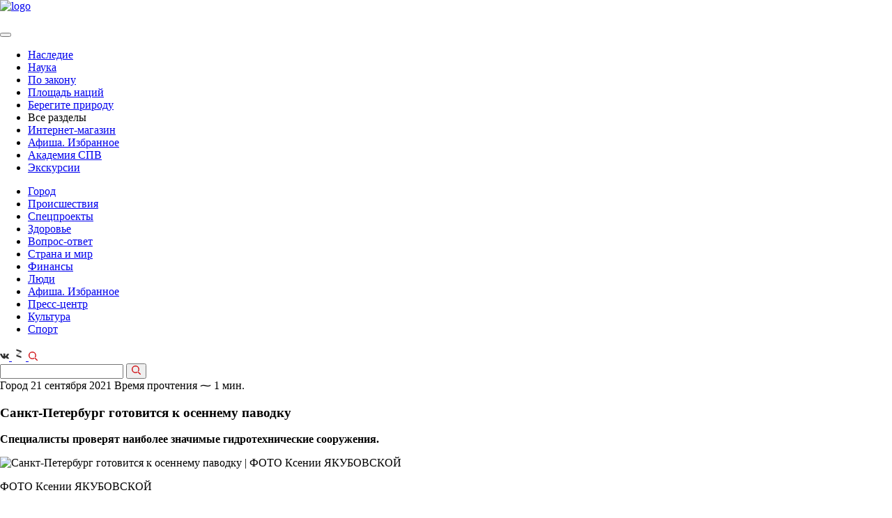

--- FILE ---
content_type: text/html; charset=UTF-8
request_url: https://spbvedomosti.ru/news/gorod/sankt-peterburg-gotovitsya-k-osennemu-pavodku/
body_size: 61461
content:

<!DOCTYPE html>
<html xml:lang="ru" lang="ru">

<head>
    <meta http-equiv="Content-Type" content="text/html; charset=UTF-8">


  <meta id="viewport" name="viewport" content="width=device-width, initial-scale=1.0">
  <meta name="format-detection" content="telephone=no">
  <meta name="yandex-verification" content="6eb4dc06d4bda56c" />
  <meta name='wmail-verification' content='98b0e2988ca562a19eff680559f714ba' />
  <meta name="cmsmagazine" content="eebede580150b3425f39db3962e571ba">
  <meta property="og:image" content="https://spbvedomosti.ru/upload/logo--large_square.jpg" />
  <meta property="og:image" content="https://spbvedomosti.ru/upload/logo--large.jpg" />

  <link rel="stylesheet" href="https://cdnjs.cloudflare.com/ajax/libs/fancybox/3.2.5/jquery.fancybox.min.css">
  <link rel="icon" href="/favicon.ico" type="image/x-icon">


  <title>Санкт-Петербург готовится к осеннему паводку</title>
  <script type="text/javascript">
    var isIE = window.navigator.msPointerEnabled;
    if (isIE) {
      document.write('<script src="/local/templates/vedomosti_cp/assets/prod/js/vendor/jquery/jquery-old.min.js"><\/script>');
    } else {
      document.write('<script src="/local/templates/vedomosti_cp/assets/prod/js/vendor/jquery/jquery-3.1.1.min.min.js"><\/script>');
    }
  </script>

  <meta http-equiv="Content-Type" content="text/html; charset=UTF-8" />
<meta name="robots" content="index, follow" />
<meta name="keywords" content="комплекс предупредительных мероприятий, Александра Беглова
" />
<meta name="description" content="Специалисты проверят наиболее значимые гидротехнические сооружения." />
<link href="/bitrix/js/main/core/css/core.min.css?16019163662854" type="text/css" rel="stylesheet" />



<link href="/bitrix/cache/css/s1/vedomosti_cp/page_9dbba37c1e2caf41ad1f57b7529206d9/page_9dbba37c1e2caf41ad1f57b7529206d9_v1.css?17663978162702" type="text/css"  rel="stylesheet" />
<link href="/bitrix/cache/css/s1/vedomosti_cp/template_6db82e51589f48855d7c345f19c08680/template_6db82e51589f48855d7c345f19c08680_v1.css?1766397816290527" type="text/css"  data-template-style="true" rel="stylesheet" />
<script type="text/javascript">if(!window.BX)window.BX={};if(!window.BX.message)window.BX.message=function(mess){if(typeof mess==='object'){for(let i in mess) {BX.message[i]=mess[i];} return true;}};</script>
<script type="text/javascript">(window.BX||top.BX).message({'JS_CORE_LOADING':'Загрузка...','JS_CORE_NO_DATA':'- Нет данных -','JS_CORE_WINDOW_CLOSE':'Закрыть','JS_CORE_WINDOW_EXPAND':'Развернуть','JS_CORE_WINDOW_NARROW':'Свернуть в окно','JS_CORE_WINDOW_SAVE':'Сохранить','JS_CORE_WINDOW_CANCEL':'Отменить','JS_CORE_WINDOW_CONTINUE':'Продолжить','JS_CORE_H':'ч','JS_CORE_M':'м','JS_CORE_S':'с','JSADM_AI_HIDE_EXTRA':'Скрыть лишние','JSADM_AI_ALL_NOTIF':'Показать все','JSADM_AUTH_REQ':'Требуется авторизация!','JS_CORE_WINDOW_AUTH':'Войти','JS_CORE_IMAGE_FULL':'Полный размер'});</script>

<script type="text/javascript" src="/bitrix/js/main/core/core.min.js?1631781298252095"></script>

<script>BX.setJSList(['/bitrix/js/main/core/core_ajax.js','/bitrix/js/main/core/core_promise.js','/bitrix/js/main/polyfill/promise/js/promise.js','/bitrix/js/main/loadext/loadext.js','/bitrix/js/main/loadext/extension.js','/bitrix/js/main/polyfill/promise/js/promise.js','/bitrix/js/main/polyfill/find/js/find.js','/bitrix/js/main/polyfill/includes/js/includes.js','/bitrix/js/main/polyfill/matches/js/matches.js','/bitrix/js/ui/polyfill/closest/js/closest.js','/bitrix/js/main/polyfill/fill/main.polyfill.fill.js','/bitrix/js/main/polyfill/find/js/find.js','/bitrix/js/main/polyfill/matches/js/matches.js','/bitrix/js/main/polyfill/core/dist/polyfill.bundle.js','/bitrix/js/main/core/core.js','/bitrix/js/main/polyfill/intersectionobserver/js/intersectionobserver.js','/bitrix/js/main/lazyload/dist/lazyload.bundle.js','/bitrix/js/main/polyfill/core/dist/polyfill.bundle.js','/bitrix/js/main/parambag/dist/parambag.bundle.js']);
BX.setCSSList(['/bitrix/js/main/core/css/core.css','/bitrix/js/main/lazyload/dist/lazyload.bundle.css','/bitrix/js/main/parambag/dist/parambag.bundle.css']);</script>
<script type="text/javascript">(window.BX||top.BX).message({'LANGUAGE_ID':'ru','FORMAT_DATE':'DD.MM.YYYY','FORMAT_DATETIME':'DD.MM.YYYY HH:MI:SS','COOKIE_PREFIX':'BITRIX_SM','SERVER_TZ_OFFSET':'10800','SITE_ID':'s1','SITE_DIR':'/','USER_ID':'','SERVER_TIME':'1767715848','USER_TZ_OFFSET':'0','USER_TZ_AUTO':'Y','bitrix_sessid':'f7b5bd31a92a1d99745a36f700553bc7'});</script>


<script type="text/javascript" src="https://cdnjs.cloudflare.com/ajax/libs/Clamp.js/0.5.1/clamp.min.js"></script>
<script type="text/javascript">BX.setJSList(['/local/templates/vedomosti_cp/components/bitrix/news/articles.section/bitrix/news.detail/.default/script.js','/local/templates/vedomosti_cp/assets/prod/js/templates/article.detail.min.js','/local/templates/vedomosti_cp/assets/prod/js/vendor/slick.min.min.js','/local/templates/vedomosti_cp/assets/prod/js/vendor/datepicker.min.min.js','/local/templates/vedomosti_cp/assets/prod/js/vendor/datepicker.ru-RU.min.js','/local/templates/vedomosti_cp/assets/prod/js/vendor/jquery.maskedinput.min.min.js','/local/templates/vedomosti_cp/assets/prod/js/vendor/stickyfill.min.min.js','/local/templates/vedomosti_cp/assets/prod/js/vendor/jquery.fancybox.min.js','/local/templates/vedomosti_cp/assets/prod/js/vendor/jquery.validate.min.js','/local/templates/vedomosti_cp/assets/prod/js/global.min.js','/local/components/mit/cookie.notifier/templates/.default/script.js']);</script>
<script type="text/javascript">BX.setCSSList(['/local/templates/vedomosti_cp/assets/prod/css/additional.css','/local/templates/vedomosti_cp/assets/prod/css/global.min.css','/local/components/mit/cookie.notifier/templates/.default/style.css','/local/templates/vedomosti_cp/styles.css','/local/templates/vedomosti_cp/template_styles.css']);</script>
<script src="/push-subscribe/push-init.js"></script>

            <script type="text/javascript">
                (function (d, w, c) {(w[c] = w[c] || []).push(function() {
                    try {
                        w.yaCounter22231357 = new Ya.Metrika({'id':'22231357','webvisor':'true','clickmap':'true','trackLinks':'true','accurateTrackBounce':'true','trackHash':'false','ut':'false'});
                    } 
                    catch(e) {}});
                    var n=d.getElementsByTagName("script")[0],s = d.createElement("script"),f=function () { n.parentNode.insertBefore(s, n); };s.type="text/javascript";s.async=true;s.src=(d.location.protocol=="https:"?"https:":"http:")+"//mc.yandex.ru/metrika/watch.js";if(w.opera=="[object Opera]"){d.addEventListener("DOMContentLoaded",f,false);}else{f();}})(document,window,"yandex_metrika_callbacks");
            </script>
<script type="text/javascript">
					(function () {
						"use strict";

						var counter = function ()
						{
							var cookie = (function (name) {
								var parts = ("; " + document.cookie).split("; " + name + "=");
								if (parts.length == 2) {
									try {return JSON.parse(decodeURIComponent(parts.pop().split(";").shift()));}
									catch (e) {}
								}
							})("BITRIX_CONVERSION_CONTEXT_s1");

							if (cookie && cookie.EXPIRE >= BX.message("SERVER_TIME"))
								return;

							var request = new XMLHttpRequest();
							request.open("POST", "/bitrix/tools/conversion/ajax_counter.php", true);
							request.setRequestHeader("Content-type", "application/x-www-form-urlencoded");
							request.send(
								"SITE_ID="+encodeURIComponent("s1")+
								"&sessid="+encodeURIComponent(BX.bitrix_sessid())+
								"&HTTP_REFERER="+encodeURIComponent(document.referrer)
							);
						};

						if (window.frameRequestStart === true)
							BX.addCustomEvent("onFrameDataReceived", counter);
						else
							BX.ready(counter);
					})();
				</script>
<link rel="stylesheet" type="text/css" media="print" href="/local/templates/vedomosti_cp/assets/prod/css/print_version.css">



<script type="text/javascript"  src="/bitrix/cache/js/s1/vedomosti_cp/template_919d1197ced415f074718e24f9f0fe53/template_919d1197ced415f074718e24f9f0fe53_v1.js?1766397816213163"></script>
<script type="text/javascript"  src="/bitrix/cache/js/s1/vedomosti_cp/page_4b1a4ee9b7677356dec67064d8568b54/page_4b1a4ee9b7677356dec67064d8568b54_v1.js?176639781642306"></script>
<script type="text/javascript">var _ba = _ba || []; _ba.push(["aid", "22ada5b7e03a016e00cf260953f2bddb"]); _ba.push(["host", "spbvedomosti.ru"]); (function() {var ba = document.createElement("script"); ba.type = "text/javascript"; ba.async = true;ba.src = (document.location.protocol == "https:" ? "https://" : "http://") + "bitrix.info/ba.js";var s = document.getElementsByTagName("script")[0];s.parentNode.insertBefore(ba, s);})();</script>


  




      <meta property="fb:app_id" content="286480982082325" />
  
  <meta name="yandex-verification" content="c74eb505247ba44b" />

  <!-- vk-share-btn -->
  <script type="text/javascript" src="https://vk.com/js/api/share.js?93" charset="windows-1251"></script>
  

  <!-- Yandex.RTB -->
<script>window.yaContextCb=window.yaContextCb||[]</script>
<script src="https://yandex.ru/ads/system/context.js" async></script>  <style type="text/css">
  .pop-up-message .close_elem {
    background-image: url('/include/advert/images/exit1.svg');
    width: 20px;
    height: 20px;
    display: block;
    bottom: 300px;
    cursor: pointer;
    background-size: contain;
    top: 5px;
    right: 5px;
    position: absolute;
    /*margin-right: auto;
	    margin-bottom: 10px;
	    margin-left: auto;
	    margin-top: 10px;
	    float: right;*/
  }

  #msg_sale {
    width: 100%;
    height: 100%;
    align-items: center;
    justify-content: center;

  }

  .inner_container_adv {
    width: 100%;
    height: 100%;
    display: flex;
    align-items: center;
    justify-content: center;

  }

  /*.pop-up-message {
	    box-shadow: 2px 2px 20px rgb(0 0 0 / 20%);
	    border-radius: 24px;
	}	*/
  .modal-open .modal_new {
    overflow-x: hidden;
    overflow-y: auto;
  }

  .fade.in {
    opacity: 1;
  }

  .modal_new {
    position: fixed;
    top: 0;
    right: 0;
    bottom: 0;
    left: 0;
    z-index: 10050;
    display: none;
    overflow: hidden;
    -webkit-overflow-scrolling: touch;
    outline: 0;
  }

  .fade {
    opacity: 0;
    -webkit-transition: opacity .15s linear;
    -o-transition: opacity .15s linear;
    transition: opacity .15s linear;
    display: none;
  }

  .modal-backdrop.fade {
    filter: alpha(opacity=0);
    opacity: 0;
  }

  .modal-backdrop.in {
    filter: alpha(opacity=50);
    opacity: .5;
  }

  .modal-backdrop {
    position: fixed;
    top: 0;
    right: 0;
    bottom: 0;
    left: 0;
    z-index: 10040;
    background-color: #000;
  }

  .pop-up-message {
    display: flex;
    width: 100%;
    height: 100%;
    /*align-items: center;
    justify-content: center;*/
    flex-direction: column;
    padding: 30px 0px;
  }

  .close_elem {
    color: white;
    font-size: 16px;
  }

  .bottom_block {
    background-color: black;
    padding-top: 5px;
    padding-bottom: 5px;
    color: white;
    font-size: 16px;
    width: 100%;
    margin-left: auto;
    margin-right: auto;
    text-align: center;
  }
</style>

<!-- Yandex.RTB R-A-1343731-5 -->
<div id="msg_sale" class="modal_new fade">
  <div class="pop-up-message">
    <span class="close_elem mit-lock" data-info='1'></span>
    <div class="inner_container_adv">
      <div id="yandex_rtb_R-A-1343731-5"></div>
    </div>
    <div class="bottom_block"></div>
  </div>
</div>
<div class="modal-backdrop fade" id="msg_sale_backdrop"></div>


  <style amp-boilerplate>
    body {
      -webkit-animation: -amp-start 8s steps(1, end) 0s 1 normal both;
      -moz-animation: -amp-start 8s steps(1, end) 0s 1 normal both;
      -ms-animation: -amp-start 8s steps(1, end) 0s 1 normal both;
      animation: -amp-start 8s steps(1, end) 0s 1 normal both
    }

    @-webkit-keyframes -amp-start {
      from {
        visibility: hidden
      }

      to {
        visibility: visible
      }
    }

    @-moz-keyframes -amp-start {
      from {
        visibility: hidden
      }

      to {
        visibility: visible
      }
    }

    @-ms-keyframes -amp-start {
      from {
        visibility: hidden
      }

      to {
        visibility: visible
      }
    }

    @-o-keyframes -amp-start {
      from {
        visibility: hidden
      }

      to {
        visibility: visible
      }
    }

    @keyframes -amp-start {
      from {
        visibility: hidden
      }

      to {
        visibility: visible
      }
    }
  </style><noscript>
    <style amp-boilerplate>
      body {
        -webkit-animation: none;
        -moz-animation: none;
        -ms-animation: none;
        animation: none
      }
    </style>
  </noscript>
  <script async src="https://cdn.ampproject.org/v0.js"></script>
</head>

<body >

    <script type="text/javascript">
    var _tmr = window._tmr || (window._tmr = []);
    _tmr.push({
      id: "3083810",
      type: "pageView",
      start: (new Date()).getTime()
    });
    (function(d, w, id) {
      if (d.getElementById(id)) return;
      var ts = d.createElement("script");
      ts.type = "text/javascript";
      ts.async = true;
      ts.id = id;
      ts.src = "https://top-fwz1.mail.ru/js/code.js";
      var f = function() {
        var s = d.getElementsByTagName("script")[0];
        s.parentNode.insertBefore(ts, s);
      };
      if (w.opera == "[object Opera]") {
        d.addEventListener("DOMContentLoaded", f, false);
      } else {
        f();
      }
    })(document, window, "topmailru-code");
  </script><noscript>
    <div>
      <img src="https://top-fwz1.mail.ru/counter?id=3083810;js=na" style="border:0;position:absolute;left:-9999px;" alt="Top.Mail.Ru" />
    </div>
  </noscript>
  <div id="panel" class="no-print"></div>

  <div class="page-container page-main
	page-container--banner	page-container--article">
        <div class="bn mit-bn">
              
          </div>
    
    <header class="header" itemscope itemtype="http://schema.org/WPHeader">

                    <meta itemprop="headline" content="Санкт-Петербургские ведомости" />
      
      <div class="header__wrap">

                  <div class="header__top page--banner-padding">
                        <div id="content_rb_123691" class="content_rb" data-id="123691"></div>
          </div>
        
        <div class="header__middle page--banner-padding page--banner-padding-top">
          <div class="header__logo" itemscope itemtype="http://schema.org/Organization">
            <a href="/" itemprop="url"><img src="/upload/resize_cache/webp/local/templates/vedomosti_cp/assets/prod/img/logo.webp" alt="logo" itemprop="logo"></a>
          </div>

          <div class="header__links">

            

            <a href="/bitrix/rk2.php?id=441&amp;site_id=s1&amp;event1=banner&amp;event2=click&amp;event3=2+%2F+%5B441%5D+%5BTOP_SMALL%5D+%D0%9F%D0%BE%D0%B4%D0%BF%D0%B8%D1%81%D0%BA%D0%B0&amp;goto=https%3A%2F%2Fspbvedomosti.ru%2Fsubscribe%2F&amp;af=90fd3bb599262dbc32d5b25077226904" target="_blank" ><img alt="" title="" src="/upload/resize_cache/webp/upload/rk/8c9/Internet_magazin_1.webp" width="231" height="54" style="border:0;" /></a>            <a href="/bitrix/rk2.php?id=523&amp;site_id=s1&amp;event1=banner&amp;event2=click&amp;event3=1+%2F+%5B523%5D+%5BTOP_SMALL%5D+%D0%9C%D0%B0%D0%B3%D0%B0%D0%B7%D0%B8%D0%BD+%D0%B1%D0%B0%D0%BD%D0%BD%D0%B5%D1%80&amp;goto=https%3A%2F%2Fshop.spbvedomosti.ru%2F&amp;af=ca2e076d2161c277ded6d81a38bb3416" target="_blank" ><img alt="" title="" src="/upload/resize_cache/webp/upload/rk/b03/Internet_magazin_1.webp" width="231" height="54" style="border:0;" /></a>            <a href="/bitrix/rk2.php?id=524&amp;site_id=s1&amp;event1=banner&amp;event2=click&amp;event3=1+%2F+%5B524%5D+%5BTOP_SMALL%5D+%D0%A0%D0%B5%D0%BA%D0%BB%D0%B0%D0%BC%D0%B0+%D1%81%D0%B2%D0%B5%D1%80%D1%85%D1%83&amp;goto=https%3A%2F%2Fspbvedomosti.ru%2Fadvertising%2F&amp;af=9328b01c82cad7454b1171b22a6017be"><img alt="" title="" src="/upload/resize_cache/webp/upload/rk/ab1/IMG_5967.webp" width="231" height="54" style="border:0;" /></a>    

          </div>
        </div>

        <div class="header__bottom page--banner-padding no-margin">
          <a class="hamburger" href="#">
            <span></span>
          </a>

          <nav class="main-nav">
            <button type="button" class="main-nav__close"></button>

                          
<ul class="nav-list" itemscope itemtype="http://www.schema.org/SiteNavigationElement">
	
	
		<li class="nav-list__item" itemprop="name">
			<a class="nav-list__link  "
			   href="/news/nasledie/" itemprop="url">
				Наследие			</a>
		</li>
	
		<li class="nav-list__item" itemprop="name">
			<a class="nav-list__link  "
			   href="/news/nauka/" itemprop="url">
				Наука			</a>
		</li>
	
		<li class="nav-list__item" itemprop="name">
			<a class="nav-list__link  "
			   href="/news/po-zakonu/" itemprop="url">
				По закону			</a>
		</li>
	
		<li class="nav-list__item" itemprop="name">
			<a class="nav-list__link  "
			   href="/news/ploshchad-natsiy/" itemprop="url">
				Площадь наций			</a>
		</li>
	
		<li class="nav-list__item" itemprop="name">
			<a class="nav-list__link  "
			   href="/news/beregite-prirodu/" itemprop="url">
				Берегите природу			</a>
		</li>
	
		<li class="nav-list__item" itemprop="name">
			<a class="nav-list__link  show-link"
			  >
				Все разделы			</a>
		</li>
	
    <li class="nav-list__item nav-list__item--mobile">
		  <a class="nav-list__link red-link" href="https://shop.spbvedomosti.ru/">Интернет-магазин</a>
    </li>

    
    <li class="nav-list__item nav-list__item--mobile">
		  <a class="nav-list__link" href="/afisha/">Афиша. Избранное</a>
    </li>
    <li class="nav-list__item nav-list__item--mobile">
        <a class="nav-list__link" href="https://t.me/AcademySPV">Академия СПВ</a>
    </li>
    <li class="nav-list__item nav-list__item--mobile">
		  <a class="nav-list__link" href="/excursions/">Экскурсии</a>
    </li>
</ul>
                        
<ul class="nav-list nav-list-more">


	
		<li class="nav-list__item">
			<a class="nav-list__link nav-list__link--active "
			   href="/news/gorod/">
				Город			</a>
		</li>

	
		<li class="nav-list__item">
			<a class="nav-list__link  "
			   href="/news/incident/">
				Происшествия			</a>
		</li>

	
		<li class="nav-list__item">
			<a class="nav-list__link  "
			   href="/special/">
				Спецпроекты			</a>
		</li>

	
		<li class="nav-list__item">
			<a class="nav-list__link  "
			   href="/news/health/">
				Здоровье			</a>
		</li>

	
		<li class="nav-list__item">
			<a class="nav-list__link  "
			   href="/news/questions/">
				Вопрос-ответ			</a>
		</li>

	
		<li class="nav-list__item">
			<a class="nav-list__link  "
			   href="/news/country_and_world/">
				Страна и мир			</a>
		</li>

	
		<li class="nav-list__item">
			<a class="nav-list__link  "
			   href="/news/financy/">
				Финансы			</a>
		</li>

	
		<li class="nav-list__item">
			<a class="nav-list__link  "
			   href="/people/">
				Люди			</a>
		</li>

	
		<li class="nav-list__item">
			<a class="nav-list__link  "
			   href="/afisha/">
				Афиша. Избранное			</a>
		</li>

	
		<li class="nav-list__item">
			<a class="nav-list__link  "
			   href="/news/press-center/">
				Пресс-центр			</a>
		</li>

	
		<li class="nav-list__item">
			<a class="nav-list__link  "
			   href="/news/culture/">
				Культура			</a>
		</li>

	
		<li class="nav-list__item">
			<a class="nav-list__link  "
			   href="/news/sport/">
				Спорт			</a>
		</li>

	
   
</ul>
<script>

	$(".show-link").click(function(){
	//отменяем стандартную обработку нажатия по ссылке
	
	
	$(".nav-list.nav-list-more").slideToggle();
});
 $(document).click( function(event){
      if( $(event.target).closest(".nav-list.nav-list-more").length || $(event.target).closest(".show-link").length ) 
        return;
      $(".nav-list.nav-list-more").slideUp("slow");
      event.stopPropagation();
    });
	
if($(".nav-list.nav-list-more").has(".nav-list__link--active").length){
	
	$(".show-link").addClass("nav-list__link--active");
}
</script>          </nav>

          <div class="header__social">
            <!-- <a class="social-button" href="https://www.facebook.com/spbvedomosti/" target="_blank">
    <svg width="13" height="13" fill="#303030" xmlns="http://www.w3.org/2000/svg"
         viewBox="0 0 239.3 512">
        <path d="M159.9 512H64V256H0v-88.2h64l-.1-52C63.9 43.8 83.4 0 168.2 0h70.6v88.2h-44.1c-33 0-34.6 12.3-34.6 35.3l-.1 44.2h79.3l-9.4 88.2H160l-.1 256.1z"/>
    </svg>
</a> -->

<a class="social-button" href="https://vk.com/spbvedomosti" target="_blank">
  <svg width="13" height="13" fill="#303030" xmlns="http://www.w3.org/2000/svg" viewBox="0 0 548.4 312.9">
    <path d="M545.5 282.5c-.7-1.4-1.3-2.6-1.9-3.6-9.5-17.1-27.7-38.2-54.5-63.1l-.6-.6-.3-.3-.3-.3h-.3c-12.2-11.6-19.9-19.4-23.1-23.4-5.9-7.6-7.2-15.3-4-23.1 2.3-5.9 10.9-18.4 25.7-37.4 7.8-10.1 14-18.2 18.6-24.3 32.9-43.8 47.2-71.8 42.8-83.9l-1.7-2.8c-1.1-1.7-4.1-3.3-8.8-4.7-4.8-1.4-10.9-1.7-18.3-.7l-82.2.6c-1.3-.5-3.2-.4-5.7.1-2.5.6-3.7.9-3.7.9l-1.4.7-1.1.9c-1 .6-2 1.6-3.1 3s-2.1 3.1-2.8 5c-9 23-19.1 44.4-30.6 64.2-7 11.8-13.5 22-19.4 30.7-5.9 8.7-10.8 15-14.8 19.1-4 4.1-7.6 7.4-10.9 9.8-3.2 2.5-5.7 3.5-7.4 3.1-1.7-.4-3.3-.8-4.9-1.1-2.7-1.7-4.8-4-6.4-7-1.6-3-2.7-6.7-3.3-11.1-.6-4.5-.9-8.3-1-11.6-.1-3.2 0-7.8.1-13.7.2-5.9.3-9.9.3-12 0-7.2.1-15.1.4-23.6.3-8.5.5-15.2.7-20.1.2-4.9.3-10.2.3-15.7s-.3-9.8-1-13c-.7-3.1-1.7-6.2-3-9.1-1.3-2.9-3.3-5.2-5.9-6.9-2.6-1.6-5.8-2.9-9.6-3.9-10.1-2.3-22.9-3.5-38.5-3.7-35.4-.4-58.1 1.9-68.2 6.9-4 2.1-7.6 4.9-10.8 8.6-3.4 4.2-3.9 6.5-1.4 6.9 11.4 1.7 19.5 5.8 24.3 12.3l1.7 3.4c1.3 2.5 2.7 6.9 4 13.1 1.3 6.3 2.2 13.2 2.6 20.8.9 13.9.9 25.8 0 35.7-1 9.9-1.9 17.6-2.7 23.1-.9 5.5-2.1 10-3.9 13.4-1.7 3.4-2.9 5.5-3.4 6.3-.6.8-1 1.2-1.4 1.4-2.5.9-5 1.4-7.7 1.4s-5.9-1.3-9.7-4c-3.8-2.7-7.8-6.3-11.8-11-4.1-4.7-8.7-11.2-13.9-19.6-5.1-8.4-10.5-18.3-16-29.7l-4.6-8.3c-2.9-5.3-6.8-13.1-11.7-23.3-5-10.2-9.3-20-13.1-29.6-1.5-4-3.8-7-6.9-9.1l-1.4-.9c-.9-.8-2.5-1.6-4.6-2.4-2.1-.9-4.3-1.5-6.6-1.9l-78.2.6c-8 0-13.4 1.8-16.3 5.4l-1.1 1.7C.3 22.4 0 23.9 0 26c0 2.1.6 4.7 1.7 7.7C13.1 60.6 25.6 86.4 39 111.4s25.1 45 35 60.2c9.9 15.2 20 29.6 30.3 43.1s17.1 22.2 20.4 26c3.3 3.8 6 6.7 7.9 8.6l7.1 6.9c4.6 4.6 11.3 10 20.1 16.4 8.9 6.4 18.7 12.7 29.4 18.9 10.8 6.2 23.3 11.2 37.5 15.1 14.3 3.9 28.2 5.5 41.7 4.7h32.8c6.7-.6 11.7-2.7 15.1-6.3l1.1-1.4c.8-1.1 1.5-2.9 2.1-5.3.7-2.4 1-5 1-7.9-.2-8.2.4-15.6 1.9-22.1 1.4-6.6 3-11.5 4.9-14.8 1.8-3.3 3.9-6.1 6.1-8.4 2.3-2.3 3.9-3.7 4.9-4.1.9-.5 1.7-.8 2.3-1 4.6-1.5 9.9 0 16.1 4.4 6.2 4.5 12 10 17.4 16.6 5.4 6.6 11.9 13.9 19.6 22.1 7.6 8.2 14.3 14.3 20 18.3l5.7 3.4c3.8 2.3 8.8 4.4 14.9 6.3 6.1 1.9 11.4 2.4 16 1.4l73.1-1.1c7.2 0 12.9-1.2 16.8-3.6 4-2.4 6.4-5 7.1-7.9.8-2.9.8-6.1.1-9.7-.6-3.7-1.3-6.2-1.9-7.7z" />
  </svg>
</a>

<!-- <a class="social-button" href="https://instagram.com/spbvedomosti" target="_blank">
    <svg width="13" height="13" fill="#303030" xmlns="http://www.w3.org/2000/svg" viewBox="0 0 11.84 12">

        <path
            d="M1281.66 269.993h-7.1a2.386 2.386 0 0 0-2.37 2.4v7.207a2.386 2.386 0 0 0 2.37 2.4h7.1a2.386 2.386 0 0 0 2.37-2.4v-7.2a2.386 2.386 0 0 0-2.37-2.407zm-1.18 1.8h1.77v1.8h-1.77v-1.8zm-2.37 1.8a2.4 2.4 0 1 1-2.37 2.4 2.386 2.386 0 0 1 2.37-2.393zm4.74 6a1.2 1.2 0 0 1-1.19 1.2h-7.1a1.2 1.2 0 0 1-1.19-1.2v-4.2h1.25a3 3 0 0 0-.06.6 3.55 3.55 0 1 0 7.1 0 3 3 0 0 0-.06-.6h1.25v4.2z"
            transform="translate(-1272.19 -270)"/>
    </svg>
</a> -->
<a class="social-button" href="https://dzen.ru/spbvedomosti.ru?favid=2028" target="_blank">
    <svg xmlns="http://www.w3.org/2000/svg" width="20" height="20" viewBox="0 0 454 454" fill="#303030">
    <path opacity="0.3" d="M309.797 185.408L178.94 299.17l-33.602-38.651 130.859-113.762z" />
    <path d="M146.28 78L310 134.336v51.214l-163.72-56.335zM145 260.45l163.721 56.336V368L145 311.665z" />
  </svg>
</a>
<!-- <a class="social-button" href="https://t.me/spbvedomosti" target="_blank">
	<svg xmlns="http://www.w3.org/2000/svg" xmlns:xlink="http://www.w3.org/1999/xlink" version="1.1" id="Layer_1" x="0px" y="0px" viewBox="0 0 25 25" style="width: 13ps;enable-background:new 0 0 13 13;" xml:space="preserve" width="19" height="20">
<style type="text/css">
  .st0{fill:none;}
</style>
<path d="M19.2,4.4L2.9,10.7c-1.1,0.4-1.1,1.1-0.2,1.3l4.1,1.3l1.6,4.8c0.2,0.5,0.1,0.7,0.6,0.7c0.4,0,0.6-0.2,0.8-0.4  c0.1-0.1,1-1,2-2l4.2,3.1c0.8,0.4,1.3,0.2,1.5-0.7l2.8-13.1C20.6,4.6,19.9,4,19.2,4.4z M17.1,7.4l-7.8,7.1L9,17.8L7.4,13l9.2-5.8  C17,6.9,17.4,7.1,17.1,7.4z"/>
<rect y="0" class="st0" width="13" height="13"/>
</svg>
</a> -->
            <a class="search-button" href="#">
              <svg xmlns="http://www.w3.org/2000/svg" fill="#e30613" width="13" height="13" viewBox="0 0 11 11">
                <defs>
                  <style>
                    .cls-1 {
                      fill: #cf0b0f;
                      fill-rule: evenodd
                    }
                  </style>
                </defs>
                <path class="cls-1" d="M10.4 11a.585.585 0 0 1-.42-.174l-2.9-2.9a.6.6 0 0 1 0-.844.592.592 0 0 1 .84 0l2.9 2.9A.6.6 0 0 1 10.4 11zM4.61 9.217a4.61 4.61 0 1 1 4.6-4.61 4.616 4.616 0 0 1-4.6 4.609zm0-8.027a3.417 3.417 0 1 0 3.41 3.417 3.42 3.42 0 0 0-3.41-3.418z" />
              </svg>
            </a>
          </div>
        </div>

        <div class="header__search header__search--banner">
          <form action="/search/">
            <input type="text" class="search-input" name="q">

            <button type="submit">
              <svg xmlns="http://www.w3.org/2000/svg" fill="#e30613" width="13" height="13" viewBox="0 0 11 11">
                <defs>
                  <style>
                    .cls-1 {
                      fill: #cf0b0f;
                      fill-rule: evenodd
                    }
                  </style>
                </defs>
                <path class="cls-1" d="M10.4 11a.585.585 0 0 1-.42-.174l-2.9-2.9a.6.6 0 0 1 0-.844.592.592 0 0 1 .84 0l2.9 2.9A.6.6 0 0 1 10.4 11zM4.61 9.217a4.61 4.61 0 1 1 4.6-4.61 4.616 4.616 0 0 1-4.6 4.609zm0-8.027a3.417 3.417 0 1 0 3.41 3.417 3.42 3.42 0 0 0-3.41-3.418z" />
              </svg>
            </button>
          </form>
        </div>
      </div>

          </header>

    
          <main class=" page-content page--banner-padding">
      
<section class="scroll__wrapper">

	<!-- slider-container -->
	<div class="scroll-item"
		 data-id="72752"
		 data-id-next="72758"
		 data-id-prev="72749"
		 data-position="0"
		 data-index="0"
		 data-height=""
		 data-url="/news/gorod/sankt-peterburg-gotovitsya-k-osennemu-pavodku/">

        

        


<script type="application/ld+json">
{
    "@context": "http://schema.org",
    "@type": "NewsArticle",
    "headline": "Санкт-Петербург готовится к осеннему паводку",
    "author": "Санкт-Петербургские ведомости",
    "datePublished": "2021-09-21",
    "mainEntityOfPage": "spbvedomosti.ru/news/gorod/sankt-peterburg-gotovitsya-k-osennemu-pavodku/",
    "dateModified": "2021-09-21",
    "image": {
        "@type": "ImageObject",
        "url": "spbvedomosti.ru/upload/resize_cache/webp/upload/iblock/101/IMG_20210904_134210856.webp",
        "height": "675",
        "width": "901"
    },
    "publisher": {
        "@type": "Organization",
        "name": "Санкт-Петербургские ведомости",
        "logo": {
            "@type": "ImageObject",
            "url": "spbvedomosti.ru/upload/resize_cache/webp/local/templates/vedomosti_cp/assets/prod/img/logo.webp"
        }
    }
}
</script>


<section class="content article j_slider_article" data-dateactivefrom="21.09.2021 13:59:23" data-iblockID="10" data-section="91" data-url="/news/gorod/sankt-peterburg-gotovitsya-k-osennemu-pavodku/"  data-name="Санкт-Петербург готовится к осеннему паводку">
    <div class="article-info">
		
		<div class="article-info__content">
			                                     <span class="article-info__author"></span>
                						<div class="article-info__wrap">
				<span class="article-info__label attention">Город</span>

        <span class="article-info__date p7">21 сентября 2021</span>
        <span class="article-info__time p7">Время прочтения  ⁓ 1 мин.</span>
			</div>
		</div>
        <div class="pluso no-print" data-background="transparent"
                         data-options="big,square,line,horizontal,nocounter,theme=06"
                         data-services="print"></div>

        <script type="text/javascript">(function () {
                if (window.pluso)if (typeof window.pluso.start == "function") return;
                if (window.ifpluso == undefined) {
                    window.ifpluso = 1;
                    var d = document, s = d.createElement('script'), g = 'getElementsByTagName';
                    s.type = 'text/javascript';
                    s.charset = 'UTF-8';
                    s.async = true;
                    s.src = ('https:' == window.location.protocol ? 'https' : 'http') + '://share.pluso.ru/pluso-like.js';
                    var h = d[g]('body')[0];
                    h.appendChild(s);
                }
            })();</script>
    </div>
        <h1>Санкт-Петербург готовится к осеннему паводку</h1>

    		<p>
			<b>
                Специалисты проверят наиболее значимые гидротехнические сооружения.			</b>
		</p>
    
			
        <img src="/upload/resize_cache/webp/upload/iblock/101/IMG_20210904_134210856.webp" alt="Санкт-Петербург готовится к осеннему паводку | ФОТО Ксении ЯКУБОВСКОЙ" class="article-img">

					<p class="photo">ФОТО Ксении ЯКУБОВСКОЙ</p>
			
    <p>
	 Санкт-Петербург начал подготовку к осеннему паводку.
</p>
<p>
	 <div class="inject"><div class="inject__header">Статья по теме:</div><a target="_blank" href="/news/nauka/gidrologi_spbgu_mogut_predskazat_katastroficheskie_pavodki/" class="inject-image"><img src="/upload/resize_cache/webp/upload/iblock/8d6/Hermann.webp" class="inject-image__item" /></a><a target="_blank" href="/news/nauka/gidrologi_spbgu_mogut_predskazat_katastroficheskie_pavodki/" class="inject__name">Гидрологи СПбГУ могут предсказать катастрофические паводки</a></div>
<p>
	Как информирует пресс-центр Смольного, во время подготовки специалисты тщательно проверят наиболее значимые гидротехнические сооружения северной столицы. Это целый комплекс предупредительных мероприятий.
</p>
<p>
	 Со слов губернатора города на Неве Александра Беглова, цель подготовки - обеспечить безопасность жителей. Проверки и плановые работы помогают предотвратить чрезвычайные ситуации и вовремя оценить необходимость ремонта гидротехнических сооружений.
</p>
<p>
	 Комиссия, в которую вошли представители комитета по природопользованию, МЧС и районных администраций, приступила к осмотру отвода реки Дачной в реку Красненькая и двух плотин с водосбросным устройством в Кировском районе.
</p>
<p>
	 Планируется обследовать плотину Ржевского гидроузла, плотину на реке Кузьминка, водосброс в Сестрорецке и другие сооружения. Отметим, что предпаводковый смотр гидротехнических сооружений продлится до 1 октября.
</p>
<p>
	 За это время специалисты проверят работоспособность подъемных механизмов, целостность конструкций, работу всех затворов, а также наличие крупногабаритного мусора и предметов, препятствующих проточности воды.
</p>
			<div class="tags tags--article">
							<a href="/search/?tags=осень" class="tag tag-min">#осень</a>
							<a href="/search/?tags=проверка" class="tag tag-min">#проверка</a>
							<a href="/search/?tags=паводок" class="tag tag-min">#паводок</a>
							<a href="/search/?tags=гидротехника" class="tag tag-min">#гидротехника</a>
							<a href="/search/?tags=подготовка" class="tag tag-min">#подготовка</a>
					</div>
	
	
	 <script>
	if(typeof VK !== 'object') var VK = {};
	if(typeof VK.Share !== 'object') VK.Share = {};
	VK.Share.count = function(index, count) {
	    if (count>0){
		    $(document).ready(function(){
		    	$("a.share-button--vk").append("<span>| " + count + "</span>");
		    })
	    }
	}
	$.get("https://graph.facebook.com/https://spbvedomosti.ru/news/gorod/sankt-peterburg-gotovitsya-k-osennemu-pavodku/", {}, function(data) {
	    console.log(data.share.share_count);
	    if (data.share.share_count>0){
	        $(document).ready(function(){
		    	$("a.share-button--fb").append("<span>| " + data.share.share_count + "</span>");
		    })
	    }
	}, 'json');
</script> <script src='https://vk.com/share.php?act=count&url=https://spbvedomosti.ru/news/gorod/sankt-peterburg-gotovitsya-k-osennemu-pavodku/'></script>
<div class="gray-block share">
 <span class="gray-block__title">Поделиться</span>
	<div class="share__wrap">
 <a class="share-button share-button--vk" href="https://vk.com/share.php?url=https://spbvedomosti.ru/news/gorod/sankt-peterburg-gotovitsya-k-osennemu-pavodku/&image=https://spbvedomosti.ru/upload/resize_cache/webp/upload/iblock/101/IMG_20210904_134210856.webp		" target="_blank"> ВКонтакте </a>
		 <a class="share-button share-button--ok" href="https://connect.ok.ru/offer?url=https://spbvedomosti.ru/news/gorod/sankt-peterburg-gotovitsya-k-osennemu-pavodku/" target="_blank"> Класснуть </a>
	</div>
</div>
<br>
    <div id="yandex_rtb_R-A-1343731-2"></div>
    <script type="text/javascript" charset="utf-8">
        (function() {
            var sc = document.createElement('script'); sc.type = 'text/javascript'; sc.async = true;
            sc.src = '//smi2.ru/data/js/92106.js'; sc.charset = 'utf-8';
            var s = document.getElementsByTagName('script')[0]; s.parentNode.insertBefore(sc, s);
        }());
    </script>
        <!-- Yandex.RTB R-A-1343731-2 -->

    <script>window.yaContextCb.push(()=>{
            Ya.Context.AdvManager.render({
                renderTo: 'yandex_rtb_R-A-1343731-2',
                blockId: 'R-A-1343731-2'
            })
        })</script>
    <!-- Yandex.RTB R-A-1343731-4 -->
	<div id="yandex_rtb_R-A-1343731-4"></div>
	<script>
		if (/Android|webOS|iPhone|iPad|iPod|BlackBerry|BB|PlayBook|IEMobile|Windows Phone|Kindle|Silk|Opera Mini/i.test(navigator.userAgent)) {
			window.yaContextCb.push(()=>{
		  	Ya.Context.AdvManager.render({
			    renderTo: 'yandex_rtb_R-A-1343731-4',
			    blockId: 'R-A-1343731-4'
			  })
			})
		}
	</script>

  <div class="sparrow-place">
  <!-- Sparrow -->
  <script type="text/javascript" data-key="1dfbda77c4310b8e6f421bd0bd33056c">
    (function(w, a) {
      (w[a] = w[a] || []).push({
        'script_key': '1dfbda77c4310b8e6f421bd0bd33056c',
        'settings': {
          'sid': 24359
        }
      });
      if (!window['_Sparrow_embed']) {
        var node = document.createElement('script');
        node.type = 'text/javascript';
        node.async = true;
        node.src = 'https://widget.sparrow.ru/js/embed.js';
        (document.getElementsByTagName('head')[0] || document.getElementsByTagName('body')[0]).appendChild(node);
      } else {
        window['_Sparrow_embed'].initWidgets();
      }
    })(window, '_sparrow_widgets');
  </script>
  <!-- /Sparrow -->
</div>
	<div class="similar content--section content--section-nomrg">
			<h2 class="section-title section-title--article">Материалы рубрики</h2>
    
        <div class="short-item">
            <span>17 декабря, 13:22</span>
            <a href="/news/gorod/pravitelstvo-severnoy-stolitsy-vedyet-podgotovku-infrastruktury-k-provedeniyu-pmef-2026/">
                <h5>Правительство Северной столицы ведёт подготовку инфраструктуры к проведению ПМЭФ-2026</h5>
            </a>
        </div>

    
        <div class="short-item">
            <span>01 декабря, 09:02</span>
            <a href="/news/gorod/predsedatel-sk-rossii-proveril-khod-stroitelstva-vedomstvennogo-kadetskogo-korpusa-v-sankt-peterburg/">
                <h5>Председатель СК России проверил ход строительства ведомственного кадетского корпуса в Санкт-Петербурге</h5>
            </a>
        </div>

    
        <div class="short-item">
            <span>21 ноября, 16:54</span>
            <a href="/news/gorod/dolg-iz-za-falshivki-kak-ponyat-chto-kvitantsiya-za-zhku-nenastoyashchaya/">
                <h5>Долг из-за фальшивки. Как понять, что квитанция за ЖКУ – ненастоящая</h5>
            </a>
        </div>

    
        <div class="short-item">
            <span>08 октября, 11:38</span>
            <a href="/news/questions/kak-podgotovit-dom-k-otezdu-v-otpusk-/">
                <h5>Как подготовить дом к отъезду в отпуск? </h5>
            </a>
        </div>

    
        <div class="short-item">
            <span>06 октября, 13:43</span>
            <a href="/news/po-zakonu/gosavtoinspektsiya-proverila-okolo-20-tys-avtomobiley-taksi-v-peterburge-i-lenoblasti/">
                <h5>Госавтоинспекция проверила около 20 тыс. автомобилей такси в Петербурге и Ленобласти</h5>
            </a>
        </div>

    
			</div>

    <!-- fb-share-btn -->
    

    <!-- vk-comments -->
    <script type="text/javascript" src="https://vk.com/js/api/openapi.js?159"></script>

    <script type="text/javascript">
      VK.init({apiId: 6644471, onlyWidgets: true});
    </script>

    <!-- Put this div tag to the place, where the Comments block will be -->
    <script type="text/javascript">
    VK.Widgets.Comments("vk_comments_72752", {limit: 10, attach: false});
    </script>

    <div class="comments content--section content--section-nomrg">
        <h2 class="section-title section-title--article">Комментарии</h2>
        <div class="tabs">
            <ul class="tabs__caption ad__tabs-btns comments__buttons">
            	                <li class="active">
                    <span class="share-button comments__button comments__button--active comments__button--vk">
                        <svg width="18" height="18" fill="#ffffff" xmlns="http://www.w3.org/2000/svg"
                             viewBox="0 0 548.4 312.9">
                            <path d="M545.5 282.5c-.7-1.4-1.3-2.6-1.9-3.6-9.5-17.1-27.7-38.2-54.5-63.1l-.6-.6-.3-.3-.3-.3h-.3c-12.2-11.6-19.9-19.4-23.1-23.4-5.9-7.6-7.2-15.3-4-23.1 2.3-5.9 10.9-18.4 25.7-37.4 7.8-10.1 14-18.2 18.6-24.3 32.9-43.8 47.2-71.8 42.8-83.9l-1.7-2.8c-1.1-1.7-4.1-3.3-8.8-4.7-4.8-1.4-10.9-1.7-18.3-.7l-82.2.6c-1.3-.5-3.2-.4-5.7.1-2.5.6-3.7.9-3.7.9l-1.4.7-1.1.9c-1 .6-2 1.6-3.1 3s-2.1 3.1-2.8 5c-9 23-19.1 44.4-30.6 64.2-7 11.8-13.5 22-19.4 30.7-5.9 8.7-10.8 15-14.8 19.1-4 4.1-7.6 7.4-10.9 9.8-3.2 2.5-5.7 3.5-7.4 3.1-1.7-.4-3.3-.8-4.9-1.1-2.7-1.7-4.8-4-6.4-7-1.6-3-2.7-6.7-3.3-11.1-.6-4.5-.9-8.3-1-11.6-.1-3.2 0-7.8.1-13.7.2-5.9.3-9.9.3-12 0-7.2.1-15.1.4-23.6.3-8.5.5-15.2.7-20.1.2-4.9.3-10.2.3-15.7s-.3-9.8-1-13c-.7-3.1-1.7-6.2-3-9.1-1.3-2.9-3.3-5.2-5.9-6.9-2.6-1.6-5.8-2.9-9.6-3.9-10.1-2.3-22.9-3.5-38.5-3.7-35.4-.4-58.1 1.9-68.2 6.9-4 2.1-7.6 4.9-10.8 8.6-3.4 4.2-3.9 6.5-1.4 6.9 11.4 1.7 19.5 5.8 24.3 12.3l1.7 3.4c1.3 2.5 2.7 6.9 4 13.1 1.3 6.3 2.2 13.2 2.6 20.8.9 13.9.9 25.8 0 35.7-1 9.9-1.9 17.6-2.7 23.1-.9 5.5-2.1 10-3.9 13.4-1.7 3.4-2.9 5.5-3.4 6.3-.6.8-1 1.2-1.4 1.4-2.5.9-5 1.4-7.7 1.4s-5.9-1.3-9.7-4c-3.8-2.7-7.8-6.3-11.8-11-4.1-4.7-8.7-11.2-13.9-19.6-5.1-8.4-10.5-18.3-16-29.7l-4.6-8.3c-2.9-5.3-6.8-13.1-11.7-23.3-5-10.2-9.3-20-13.1-29.6-1.5-4-3.8-7-6.9-9.1l-1.4-.9c-.9-.8-2.5-1.6-4.6-2.4-2.1-.9-4.3-1.5-6.6-1.9l-78.2.6c-8 0-13.4 1.8-16.3 5.4l-1.1 1.7C.3 22.4 0 23.9 0 26c0 2.1.6 4.7 1.7 7.7C13.1 60.6 25.6 86.4 39 111.4s25.1 45 35 60.2c9.9 15.2 20 29.6 30.3 43.1s17.1 22.2 20.4 26c3.3 3.8 6 6.7 7.9 8.6l7.1 6.9c4.6 4.6 11.3 10 20.1 16.4 8.9 6.4 18.7 12.7 29.4 18.9 10.8 6.2 23.3 11.2 37.5 15.1 14.3 3.9 28.2 5.5 41.7 4.7h32.8c6.7-.6 11.7-2.7 15.1-6.3l1.1-1.4c.8-1.1 1.5-2.9 2.1-5.3.7-2.4 1-5 1-7.9-.2-8.2.4-15.6 1.9-22.1 1.4-6.6 3-11.5 4.9-14.8 1.8-3.3 3.9-6.1 6.1-8.4 2.3-2.3 3.9-3.7 4.9-4.1.9-.5 1.7-.8 2.3-1 4.6-1.5 9.9 0 16.1 4.4 6.2 4.5 12 10 17.4 16.6 5.4 6.6 11.9 13.9 19.6 22.1 7.6 8.2 14.3 14.3 20 18.3l5.7 3.4c3.8 2.3 8.8 4.4 14.9 6.3 6.1 1.9 11.4 2.4 16 1.4l73.1-1.1c7.2 0 12.9-1.2 16.8-3.6 4-2.4 6.4-5 7.1-7.9.8-2.9.8-6.1.1-9.7-.6-3.7-1.3-6.2-1.9-7.7z"/>
                        </svg>
                        Вконтакте
                    </span>
                </li>
            </ul>
            			<div class="tabs__content active">
                <div class="comments__content comments__content--vk">
                    <div id="vk_comments_72752"></div>
                </div>
            </div>
        </div>
    </div>

    <br><br>

    
    <style>
        @media (max-width: 800px) {
            #yandex_rtb_R-A-1343731-2 {
                display: none
            }
        }
    </style>
</section>

		<aside class="aside aside--right">
            
            <!-- <div id="content_rb_123693" class="content_rb" data-id="123693"></div> -->

                    <div id="yandex_rtb_R-A-1343731-1"></div>
            <script>window.yaContextCb.push(()=>{
              Ya.Context.AdvManager.render({
                renderTo: 'yandex_rtb_R-A-1343731-1',
                blockId: 'R-A-1343731-1'
              })
            })</script>
		</aside>

        <!-- Yandex.RTB R-A-296016-1 -->
        <!-- <div id="yandex_rtb_R-A-296016-1"></div>
        <script type="text/javascript">
            (function(w, d, n, s, t) {
                w[n] = w[n] || [];
                w[n].push(function() {
                    Ya.Context.AdvManager.render({
                        blockId: "R-A-296016-1",
                        renderTo: "yandex_rtb_R-A-296016-1",
                        async: true
                    });
                });
                t = d.getElementsByTagName("script")[0];
                s = d.createElement("script");
                s.type = "text/javascript";
                s.src = "//an.yandex.ru/system/context.js";
                s.async = true;
                t.parentNode.insertBefore(s, t);
            })(this, this.document, "yandexContextAsyncCallbacks");
        </script> -->

        	</div>

	<!-- slider-container -->
</section>




				<a class="button-top"></a>
		</main>
	
    </div><!-- page-container page-main -->


    <footer class="footer" title="">&nbsp;&nbsp;
	<!-- <footer class="footer <span id=" title="footer--article-desktop in-detail-article j_footer">footer--article-desktop in-detail-article j_footer&nbsp;&nbsp; -->
<div class="wrapper">
	<div class="footer__top">
		<div class="footer__left">
			<div class="footer__logo">
 <a href="/"> <img alt="spbvedomosti" src="/upload/resize_cache/webp/local/templates/vedomosti_cp/assets/prod/img/SPV_431_x_75_px.webp"> </a>
			</div>
			<p>
 <span class="footer__copy"><span style="font-size: 0.9em;">Воспроизведение любых материалов сайта на других интернет-ресурсах разрешается при обязательном указании источника в формате гиперссылки:</span></span> <a href="/"><span style="font-size: 0.9em;">spbvedomosti.ru</span></a>
			</p>
			  <a href="/politika-konfidencialnosti/" class="footer-nav__link only-mobile" itemprop="url">Политика сбора и обработки персональных данных</a>
 <a href="https://zen.yandex.ru/lecture" target="_blank" style="font-size:16px;margin-bottom:0px;">&nbsp;</a><a href="https://dzen.ru/spbvedomosti.ru?favid=2028" style="font-size:16px" target="_blank">Дзен-канал «Санкт-Петербургские ведомости»</a>		</div>
		<div class="footer__right">
			<div class="footer-nav">
				<div class="footer-nav__wrap">
 <span class="footer-nav__title">Рубрики</span>
					
    <ul class="footer-nav__list" itemscope itemtype="http://www.schema.org/SiteNavigationElement">

        		
            <li class="footer-nav__item " itemprop="name" >
                <a href="/news/gorod/" class="footer-nav__link" itemprop="url">Город</a>
            </li>
        		
            <li class="footer-nav__item " itemprop="name" >
                <a href="/news/country_and_world/" class="footer-nav__link" itemprop="url">Страна и мир</a>
            </li>
        		
            <li class="footer-nav__item " itemprop="name" >
                <a href="/news/culture/" class="footer-nav__link" itemprop="url">Культура</a>
            </li>
        		
            <li class="footer-nav__item " itemprop="name" >
                <a href="/news/financy/" class="footer-nav__link" itemprop="url">Финансы</a>
            </li>
        		
            <li class="footer-nav__item " itemprop="name" >
                <a href="/news/sport/" class="footer-nav__link" itemprop="url">Спорт</a>
            </li>
        		
            <li class="footer-nav__item footer-nav__item-hidden" itemprop="name" >
                <a href="/news/incident/" class="footer-nav__link" itemprop="url">Происшествия</a>
            </li>
        		
            <li class="footer-nav__item footer-nav__item-hidden" itemprop="name" >
                <a href="/news/questions/" class="footer-nav__link" itemprop="url">Вопрос-ответ</a>
            </li>
        		
            <li class="footer-nav__item footer-nav__item-hidden" itemprop="name" >
                <a href="/news/health/" class="footer-nav__link" itemprop="url">Здоровье</a>
            </li>
        		
            <li class="footer-nav__item footer-nav__item-hidden" itemprop="name" >
                <a href="/people/" class="footer-nav__link" itemprop="url">Люди</a>
            </li>
        		
            <li class="footer-nav__item footer-nav__item-hidden" itemprop="name" >
                <a href="/news/nasledie/" class="footer-nav__link" itemprop="url">Наследие</a>
            </li>
        
    </ul>
				</div>
				<div class="footer-nav__wrap">
 <span class="footer-nav__title">&nbsp;</span>
					
    <ul class="footer-nav__list" itemscope itemtype="http://www.schema.org/SiteNavigationElement">

        		
            <li class="footer-nav__item " itemprop="name" >
                <a href="/news/incident/" class="footer-nav__link" itemprop="url">Происшествия</a>
            </li>
        		
            <li class="footer-nav__item " itemprop="name" >
                <a href="/news/questions/" class="footer-nav__link" itemprop="url">Вопрос-ответ</a>
            </li>
        		
            <li class="footer-nav__item " itemprop="name" >
                <a href="/news/health/" class="footer-nav__link" itemprop="url">Здоровье</a>
            </li>
        		
            <li class="footer-nav__item " itemprop="name" >
                <a href="/people/" class="footer-nav__link" itemprop="url">Люди</a>
            </li>
        		
            <li class="footer-nav__item " itemprop="name" >
                <a href="/news/nasledie/" class="footer-nav__link" itemprop="url">Наследие</a>
            </li>
        
    </ul>
				</div>
				<div class="footer-nav__wrap">
 <span class="footer-nav__title">Разделы</span>
					
    <ul class="footer-nav__list" itemscope itemtype="http://www.schema.org/SiteNavigationElement">

        		
            <li class="footer-nav__item" itemprop="name">
                <a href="/news/nauka/" class="footer-nav__link" itemprop="url">Наука</a>
            </li>
        		
            <li class="footer-nav__item" itemprop="name">
                <a href="/news/po-zakonu/" class="footer-nav__link" itemprop="url">По закону</a>
            </li>
        		
            <li class="footer-nav__item" itemprop="name">
                <a href="/news/ploshchad-natsiy/" class="footer-nav__link" itemprop="url">Площадь наций</a>
            </li>
        		
            <li class="footer-nav__item" itemprop="name">
                <a href="/news/beregite-prirodu/" class="footer-nav__link" itemprop="url">Берегите природу</a>
            </li>
        		
            <li class="footer-nav__item" itemprop="name">
                <a href="/founder/" class="footer-nav__link" itemprop="url">Официальная информация</a>
            </li>
        		
            <li class="footer-nav__item" itemprop="name">
                <a href="/politika-konfidencialnosti/" class="footer-nav__link" itemprop="url">Политика конфиденциальности</a>
            </li>
        
    </ul>
				</div>
				<div class="footer-nav__wrap">
 <span class="footer-nav__title">Издательский дом</span>
					
    <ul class="footer-nav__list" itemscope itemtype="http://www.schema.org/SiteNavigationElement">

        		
            <li class="footer-nav__item" itemprop="name">
                <a href="/subscribe/" class="footer-nav__link" itemprop="url">Подписка</a>
            </li>
        		
            <li class="footer-nav__item" itemprop="name">
                <a href="/advertising/" class="footer-nav__link" itemprop="url">Реклама</a>
            </li>
        		
            <li class="footer-nav__item" itemprop="name">
                <a href="/journalists/" class="footer-nav__link" itemprop="url">Сотрудники</a>
            </li>
        		
            <li class="footer-nav__item" itemprop="name">
                <a href="/history/" class="footer-nav__link" itemprop="url">История газеты</a>
            </li>
        		
            <li class="footer-nav__item" itemprop="name">
                <a href="/contacts/" class="footer-nav__link" itemprop="url">Контакты</a>
            </li>
        		
            <li class="footer-nav__item" itemprop="name">
                <a href="/founder/logo/" class="footer-nav__link" itemprop="url">Логотипы</a>
            </li>
        		
            <li class="footer-nav__item" itemprop="name">
                <a href="https://www.tassphoto.com/ru/partners/p/SPBved/page/1/forcenewsearch/1" class="footer-nav__link" itemprop="url">Наш фотобанк в ТАСС</a>
            </li>
        		
            <li class="footer-nav__item" itemprop="name">
                <a href="https://lori.ru/Spbvedomosti" class="footer-nav__link" itemprop="url">Наш фотобанк в Лори</a>
            </li>
        		
            <li class="footer-nav__item" itemprop="name">
                <a href="/excursions/" class="footer-nav__link" itemprop="url">Экскурсии</a>
            </li>
        		
            <li class="footer-nav__item" itemprop="name">
                <a href="https://t.me/AcademySPV" class="footer-nav__link" itemprop="url">Академия СПВ</a>
            </li>
        		
            <li class="footer-nav__item" itemprop="name">
                <a href="https://shop.spbvedomosti.ru/" class="footer-nav__link" itemprop="url">Интернет-магазин</a>
            </li>
        
    </ul>
				</div>
				<div class="footer-nav__wrap footer-nav__wrap--mobile">
 <span class="footer-nav__title">Социальные сети</span>
					<ul class="footer-nav__list" itemscope="" itemtype="http://www.schema.org/SiteNavigationElement">
						<li class="footer-nav__item" itemprop="name"> <a href="https://dzen.ru/spbvedomosti.ru/" class="footer-nav__link" itemprop="url">Дзен-канал</a> </li>
						<li class="footer-nav__item" itemprop="name"> <a href="https://vk.com/spbvedomosti/" class="footer-nav__link" itemprop="url">Сообщество ВКонтакте</a> </li>
					</ul>
					 				</div>
			</div>
		</div>
	</div>
	<div class="footer__middle">
		<p>
 <span class="footer__copy">
			Сетевое издание spbvedomosti.ru. <br>
			 Учредитель АКЦИОНЕРНОЕ ОБЩЕСТВО "ИЗДАТЕЛЬСКИЙ ДОМ "С.-ПЕТЕРБУРГСКИЕ ВЕДОМОСТИ". <br>
			 Главный редактор - А.А. Цуканова. <br>
			 Регистрационное свидетельство Эл № ФС77-89047 <br>
			 выдано Федеральной службой по надзору в сфере связи, информационных технологий и массовых коммуникаций (Роскомнадзор) 03 февраля 2025 г. <br>
 <a href="mailto:post@spbvedomosti.ru">post@spbvedomosti.ru</a><br>
			 +7 (812) 325-31-00<br>
			 16+<br>
 </span>
		</p>
	</div>
	<div class="footer__bottom">
		<p class="footer-bottom-line">
      <span class="footer-bottom-line__part"><span itemprop="copyrightYear">© 2014–2026</span> АО «Издательский дом «С.-Петербургские ведомости».</span><span class="footer-bottom-line__part t-center"> Сделано в <a href="https://its.agency/">its.agency</a></span>
		</p>
		<div class="footer__social">
			 <!-- <a href="https://www.facebook.com/spbvedomosti/" target="_blank">
				 <svg width="13" height="13" fill="#a6a6a6" xmlns="http://www.w3.org/2000/svg"
							viewBox="0 0 239.3 512">
						 <path d="M159.9 512H64V256H0v-88.2h64l-.1-52C63.9 43.8 83.4 0 168.2 0h70.6v88.2h-44.1c-33 0-34.6 12.3-34.6 35.3l-.1 44.2h79.3l-9.4 88.2H160l-.1 256.1z"/>
				 </svg>
		 </a> --> <a href="https://vk.com/spbvedomosti" target="_blank"> </a> <a href="https://t.me/spbvedomosti" target="_blank">
			<style type="text/css">
				  .st0{fill:none;}
				</style> <span d="M19.2,4.4L2.9,10.7c-1.1,0.4-1.1,1.1-0.2,1.3l4.1,1.3l1.6,4.8c0.2,0.5,0.1,0.7,0.6,0.7c0.4,0,0.6-0.2,0.8-0.4 c0.1-0.1,1-1,2-2l4.2,3.1c0.8,0.4,1.3,0.2,1.5-0.7l2.8-13.1C20.6,4.6,19.9,4,19.2,4.4z M17.1,7.4l-7.8,7.1L9,17.8L7.4,13l9.2-5.8 C17,6.9,17.4,7.1,17.1,7.4z"> <span y="0" class="st0" width="15" height="15"> </span></span></a>
			<!-- <a href="https://instagram.com/spbvedomosti" target="_blank">
				 <svg width="13" height="13" fill="#a6a6a6" xmlns="http://www.w3.org/2000/svg"
							viewBox="0 0 11.84 12">

						 <path
								 d="M1281.66 269.993h-7.1a2.386 2.386 0 0 0-2.37 2.4v7.207a2.386 2.386 0 0 0 2.37 2.4h7.1a2.386 2.386 0 0 0 2.37-2.4v-7.2a2.386 2.386 0 0 0-2.37-2.407zm-1.18 1.8h1.77v1.8h-1.77v-1.8zm-2.37 1.8a2.4 2.4 0 1 1-2.37 2.4 2.386 2.386 0 0 1 2.37-2.393zm4.74 6a1.2 1.2 0 0 1-1.19 1.2h-7.1a1.2 1.2 0 0 1-1.19-1.2v-4.2h1.25a3 3 0 0 0-.06.6 3.55 3.55 0 1 0 7.1 0 3 3 0 0 0-.06-.6h1.25v4.2z"
								 transform="translate(-1272.19 -270)"/>
				 </svg>
		 </a> --> 		</div>
	</div>
	 <!--	<div class="made_agency">
 <a href="https://its.agency/" target="_blank">Сделано its.agency </a>
	</div>-->
</div>
 </footer>

<div class="message j_message"><h3></h3></div>

    <!-- Yandex.Metrika counter -->
    <script type="text/javascript">
        (function (d, w, c) {
            (w[c] = w[c] || []).push(function () {
                try {
                    w.yaCounter22231357 = new Ya.Metrika({
                        id: 22231357,
                        webvisor: true,
                        clickmap: true,
                        trackLinks: true,
                        accurateTrackBounce: true
                    });
                } catch (e) {
                }
            });

            var n = d.getElementsByTagName("script")[0],
                s = d.createElement("script"),
                f = function () {
                    n.parentNode.insertBefore(s, n);
                };
            s.type = "text/javascript";
            s.async = true;
            s.src = (d.location.protocol == "https:" ? "https:" : "http:") + "//mc.yandex.ru/metrika/watch.js";

            if (w.opera == "[object Opera]") {
                d.addEventListener("DOMContentLoaded", f, false);
            } else {
                f();
            }
        })(document, window, "yandex_metrika_callbacks");
    </script>
    <noscript>
        <div><img src="//mc.yandex.ru/watch/22231357" style="position:absolute; left:-9999px;" alt=""/></div>
    </noscript>
    <!-- /Yandex.Metrika counter -->
    <!--LiveInternet counter--><script type="text/javascript">
        document.write("<a href='//www.liveinternet.ru/click' "+
            "target=_blank><img class='hidden' src='//counter.yadro.ru/hit?t26.6;r"+
            escape(document.referrer)+((typeof(screen)=="undefined")?"":
                ";s"+screen.width+"*"+screen.height+"*"+(screen.colorDepth?
                screen.colorDepth:screen.pixelDepth))+";u"+escape(document.URL)+
            ";h"+escape(document.title.substring(0,80))+";"+Math.random()+
            "' alt='' title='LiveInternet: показано число посетителей за"+
            " сегодня' "+
            "border='0' width='88' height='15'><\/a>")
    </script><!--/LiveInternet-->

<!-- <script async src="https://platform.twitter.com/widgets.js" charset="utf-8"></script> -->
<!-- Yandex.RTB R-A-1343731-16 -->
<script>
  window.addEventListener("load", () => {
    const render = (imageId) => {
      return new Promise((resolve, reject) => {
        window.yaContextCb.push(() => {
          Ya.Context.AdvManager.render({
            "renderTo": imageId,
            "blockId": "R-A-1343731-16",
            "type": "inImage",
            "onRender": resolve,
            "onError": reject,
            "altCallback": reject
          })
        })
      })
    }
    const renderInImage = (adImagesCounter, images) => {
      if (adImagesCounter <= 0 || !images.length) {
        return
      }
      const image = images.shift()
      image.id = `yandex_rtb_R-A-1343731-16-${Math.random().toString(16).slice(2)}`
      if (image.tagName === "IMG" && !image.complete) {
        image.addEventListener("load", () => {
          render(image.id)
            .then(() => renderInImage(adImagesCounter - 1, images))
            .catch(() => renderInImage(adImagesCounter, images))
        }, {
          once: true
        })
      } else {
        render(image.id)
          .then(() => renderInImage(adImagesCounter - 1, images))
          .catch(() => renderInImage(adImagesCounter, images))
      }
    }
    renderInImage(3, Array.from(document.querySelectorAll(".article-img")))
  }, {
    once: true
  })
</script>
<div class="notify" id="cookie-notify">
  <p class="notify__content">
    Мы используем файлы-сookies. Это позволяет нам анализировать взаимодействие посетителей с сайтом. Продолжая использовать этот сайт, Вы соглашаетесь с условиями использования файлов-сookies, изложенными в <a href="/politika-konfidencialnosti/" target="_blank">Политике конфиденциальности</a>.
  </p>
  <div class="notify-options">
    <button class="notify-options__button" id="accept-cookies">
      Принять
    </button>
  </div>
</div><noscript><div><img src="//mc.yandex.ru/watch/22231357?ut=noindex" style="position:absolute; left:-9999px;" alt="" /></div></noscript></body>
</html>